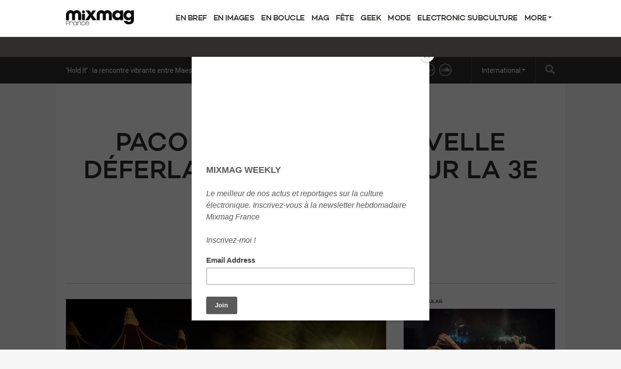

--- FILE ---
content_type: text/html; charset=utf-8
request_url: https://mixmag.fr/read/paco-tyson-une-nouvelle-deferlante-de-noms-pour-la-3e-edition-guide
body_size: 8660
content:
<!DOCTYPE html>
<html prefix="og: http://ogp.me/ns#" >
  <head>
                  	    <title>Paco Tyson : une nouvelle déferlante de noms pour la 3e édition - Agenda - Mixmag France</title>
    <meta name="description" content="Le line-up complet des 19 et 20 avril prochains est tombé">
    <link rel='canonical' href="https://mixmag.fr/read/paco-tyson-une-nouvelle-deferlante-de-noms-pour-la-3e-edition-guide">
    <meta name="viewport" id="viewport" content="width=device-width, initial-scale=1">
    <script>(function(w,d,s,l,i){w[l]=w[l]||[];w[l].push({'gtm.start': new Date().getTime(),event:'gtm.js'});var f=d.getElementsByTagName(s)[0], j=d.createElement(s),dl=l!='dataLayer'?'&l='+l:'';j.async=true;j.src= 'https://www.googletagmanager.com/gtm.js?id='+i+dl;f.parentNode.insertBefore(j,f); })(window,document,'script','dataLayer','GTM-PQ2HDL9');</script>    		    		    		    <meta property="og:title" content="Paco Tyson : une nouvelle déferlante de noms pour la 3e édition" />
		    <meta property="og:site_name" content="Mixmag France"/>
		    <meta property="og:url" content="https://mixmag.fr/read/paco-tyson-une-nouvelle-deferlante-de-noms-pour-la-3e-edition-guide" />
		    <meta property="og:description" content="Le line-up complet des 19 et 20 avril prochains est tombé" />
		    <meta property="og:type" content="article" />
		    <meta property="article:publisher" content="https://www.facebook.com/MixmagFrance" />
		    <meta property="og:image" content="https://mixmag.fr/assets/uploads/images/_facebook/2018-04-2728-JOUR-UN-DEUX-@-PACO-TYSON-2018-AXEL-FTNE-4k_142.jpg" />
		    <meta property="og:image:width" content="1200" />
		    <meta property="og:image:height" content="630" />
		    <meta property="og:image:type" content="image/jpeg" />

		    		    <meta name="twitter:card" content="summary_large_image">
		    <meta name="twitter:site" content="@Mixmag">
		    <meta name="twitter:title" content="Paco Tyson : une nouvelle déferlante de noms pour la 3e édition">
		    <meta name="twitter:description" content="Le line-up complet des 19 et 20 avril prochains est tombé">
		    <meta name="twitter:image" content="https://mixmag.fr/assets/uploads/images/_facebook/2018-04-2728-JOUR-UN-DEUX-@-PACO-TYSON-2018-AXEL-FTNE-4k_142.jpg">
	    <link rel="stylesheet" href="https://mixmag.fr/assets/css/screen.css">
              <script>
            (function(i,s,o,g,r,a,m){i['GoogleAnalyticsObject']=r;i[r]=i[r]||function(){	
            (i[r].q=i[r].q||[]).push(arguments)},i[r].l=1*new Date();a=s.createElement(o),	
            m=s.getElementsByTagName(o)[0];a.async=1;a.src=g;m.parentNode.insertBefore(a,m)	
            })(window,document,'script','//www.google-analytics.com/analytics.js?aip=1','ga');
            ga('create', 'UA-59534264-6', 'auto');
            ga('create', 'UA-59534264-4', 'auto', {'name': 'network'});
            ga('send', 'pageview');
            ga('network.send', 'pageview');
        </script>
    
    <script>
	  			var preview = false;
	  

      var dfpId = "7310529";
      var dfpPrefix = "_FR_";
      var disableDFP = false;
      var disableTakeover = false;
      var allowTaboola = 1;
	          var gtmMode = false;
        </script>

		<meta property="fb:app_id" content="152452588808806" />		<meta property="fb:pages" content="388440541270356" />
            
				

        <script src="https://code.jquery.com/jquery-2.1.3.min.js"></script>
        <script src="https://mixmag.fr/assets/js/mixmag.js?v=26-11-25"></script>
        <script>
            var mixmagLocaleForInfiniteLoadTitle = 'Mixmag France';
        </script>
		<meta name="dailymotion-domain-verification" content="dm5fixjxmt8vjnyzw" />
<script type="text/javascript" src="//downloads.mailchimp.com/js/signup-forms/popup/unique-methods/embed.js" data-dojo-config="usePlainJson: true, isDebug: false"></script><script type="text/javascript">window.dojoRequire(["mojo/signup-forms/Loader"], function(L) { L.start({"baseUrl":"mc.us5.list-manage.com","uuid":"e6c9f401c74f9064a67bb0763","lid":"2f2fe43614","uniqueMethods":true}) })</script>		
		
      
		
  </head>
  <body  data-e="">
	       <iframe src="https://www.googletagmanager.com/ns.html?id=GTM-PQ2HDL9" height="0" width="0" style="display:none;visibility:hidden"></iframe>	  <!-- 123 -->

<meta property="fb:pages" content="388440541270356" />

<!-- Facebook Pixel Code -->
<script>
!function(f,b,e,v,n,t,s){if(f.fbq)return;n=f.fbq=function(){n.callMethod?
n.callMethod.apply(n,arguments):n.queue.push(arguments)};if(!f._fbq)f._fbq=n;
n.push=n;n.loaded=!0;n.version='2.0';n.queue=[];t=b.createElement(e);t.async=!0;
t.src=v;s=b.getElementsByTagName(e)[0];s.parentNode.insertBefore(t,s)}(window,
document,'script','https://connect.facebook.net/en_US/fbevents.js');

fbq('init', '552209551613692');
fbq('track', "PageView");</script>
<noscript><img height="1" width="1" style="display:none"
src="https://www.facebook.com/tr?id=552209551613692&ev=PageView&noscript=1"
/></noscript>
<!-- End Facebook Pixel Code -->


<!--Teads Ad Code 1x1-->
<script type='text/javascript'>
  var googletag = googletag || {};
  googletag.cmd = googletag.cmd || [];
  (function() {
    var gads = document.createElement('script');
    gads.async = true;
    gads.type = 'text/javascript';
    var useSSL = 'https:' == document.location.protocol;
    gads.src = (useSSL ? 'https:' : 'http:') +
      '//www.googletagservices.com/tag/js/gpt.js';
    var node = document.getElementsByTagName('script')[0];
    node.parentNode.insertBefore(gads, node);
  })();
</script>

<script type='text/javascript'>
  googletag.cmd.push(function() {
    googletag.defineSlot('/7310529/_FR_ROS_2x1', [2, 1], 'div-gpt-ad-1469180501967-0').addService(googletag.pubads());
    googletag.pubads().enableSingleRequest();
    googletag.enableServices();
  });
</script>
<!--End Teads Ad Code 1x1 -->


	    <script>(function(d, s, id) {
	      var js, fjs = d.getElementsByTagName(s)[0];
	      if (d.getElementById(id)) return;
	      js = d.createElement(s); js.id = id;
	      js.src = "//connect.facebook.net/en_US/sdk.js#xfbml=1&version=v2.5&appId=1513631915570801";
	      fjs.parentNode.insertBefore(js, fjs);
	    }(document, 'script', 'facebook-jssdk'));</script>



		  		  <!-- Desktop Header -->
		  <div class="do">
		      <!-- SO: Standard Header -->
<!-- NOTE: I can't build styles locally, so I'm using the `style` attribute to make some changes to the way the logo is positioned. -->
<header class="site-header">
  <div style="display: flex; align-items: center" class="container">
    <a
      href="/"
      style="display: block; float: none; top: auto"
      class="site-header__logo"
      ><img
        style="width: 140px"
        src="https://mixmag.fr/assets/uploads/images/logo_mixmag-france-vectorisé-2-small.png"
        alt="Mixmag France"
    /></a>

    <nav class="nav">
      <ul>
                                <li class="nav__parent">
          <a href="/news">En bref</a>
        </li>
                <li class="nav__parent">
          <a href="/video">En images</a>
        </li>
                <li class="nav__parent">
          <a href="/music">En boucle</a>
        </li>
                <li class="nav__parent">
          <a href="/features">Mag</a>
        </li>
                <li class="nav__parent">
          <a href="/events">Fête</a>
        </li>
                <li class="nav__parent">
          <a href="/tech">Geek</a>
        </li>
                <li class="nav__parent">
          <a href="/fashion">Mode</a>
        </li>
                <li class="nav__parent">
          <a href="/electronicsubculture">Electronic Subculture</a>
        </li>
                <li class="nav__parent dropdown__selector">
          <a href="#"
            >More <i class="ico ico__arrow ico__arrow--black"></i
          ></a>
          <ul>
            <li class="dropdown__item"><a href="/page/contact">Contact</a></li>
<li class="dropdown__item"><a href="/page/advertising-pack-media">Advertising Pack Media</a></li>
<li class="dropdown__item"><a href="/page/cookies">Cookies</a></li>
<li class="dropdown__item"><a href="/page/advertising-t-c">Advertising T&C</a></li>
<li class="dropdown__item"><a href="/page/jobs-a-mixmag-france">Jobs</a></li>
          </ul>
        </li>
      </ul>
    </nav>
  </div>
</header>
<!-- EO: Standard Header -->

		        <div class="billboard">
		          <div class="dfp_billboard"></div>
		        </div>

		        <div class="top-bar">
		          <div class="container">
		            <div class="js-ticker"></div>
							<a href="/search/" class="top-bar__search">
								<i class="ico ico__search"></i>
							</a>
		            <ul class="international">
  <li class="dropdown__selector">
    International <i class="ico ico__arrow"></i>
    <ul class="dropdown--international">
      <li class="dropdown__item">
        <a href="https://mixmag.net/">Global</a>
      </li>
      <li class="dropdown__item">
        <a href="https://mixmagadria.com/">Adria</a>
      </li>
      <li class="dropdown__item">
        <a href="https://mixmag.asia/">Asia</a>
      </li>
      <li class="dropdown__item">
        <a href="https://mixmag.net.au/">Australia / NZ</a>
      </li>
      <li class="dropdown__item">
        <a href="https://mixmag.com.br/">Brazil</a>
      </li>
      <li class="dropdown__item">
        <a href="https://mixmagcaribbean.com/">Caribbean</a>
      </li>
      <li class="dropdown__item">
        <a href="https://mixmag.com.cn/">China</a>
      </li>
      <li class="dropdown__item">
        <a href="https://mixmag.fr/">France</a>
      </li>
      <li class="dropdown__item">
        <a href="https://mixmaggermany.de/">Germany</a>
      </li>
      <li class="dropdown__item">
        <a href="https://mixmag.ge/en">Georgia - English</a>
      </li>
      <li class="dropdown__item">
        <a href="https://mixmag.ge/ka">Georgia - Georgian</a>
      </li>
	<li class="dropdown__item">
        <a href="https://mixmagit.com/">Italy</a>
      </li>
      <li class="dropdown__item">
        <a href="https://www.mixmagjapan.com/">Japan</a>
      </li>
      <li class="dropdown__item">
        <a href="https://www.mixmag.kr/">Korea</a>
      </li>
      <li class="dropdown__item">
        <a href="https://mixmaglatinamerica.com/">Latin America</a>
      </li>
      <li class="dropdown__item">
        <a href="https://mixmagmena.com/">MENA - English</a>
      </li>
      <li class="dropdown__item">
        <a href="https://mixmagnl.com/">Netherlands</a>
      </li>
      <li class="dropdown__item">
        <a href="https://mixmag.es/">Spain</a>
      </li>
      <li class="dropdown__item">
        <a href="https://mixmag.com.tr/">Turkey</a>
      </li>
      <li class="dropdown__item">
        <a href="https://mixmaguae.com/">UAE</a>
      </li>
      <li class="dropdown__item">
        <a href="https://mixmagukraine.com/">Ukraine</a>
      </li>
    </ul>
  </li>
</ul>
		            <ul class="social">
    <li class="social__network"><a href="https://www.facebook.com/MixmagFrance" class="ico ico__facebook"></a></li>    <li class="social__network"><a href="https://twitter.com/Mixmag" class="ico ico__twitter"></a></li>    <li class="social__network"><a href="https://www.youtube.com/user/mixmagtv" class="ico ico__youtube"></a></li>    <li class="social__network"><a href="https://pro.beatport.com/label/mixmag-records/31634" class="ico ico__beatport"></a></li>    <li class="social__network"><a href="https://plus.google.com/+Mixmag/posts" class="ico ico__googleplus"></a></li>    <li class="social__network"><a href="https://soundcloud.com/mixmag-1" class="ico ico__soundcloud"></a></li>            </ul>
		          </div>
		        </div>
		    </div>

		    <div class="mo mo-fixed-header">
		        <header class="site-header-mo">
  <a href="/" class="site-header-mo__logo"
    ><img
      style="width: 140px"
      src="https://mixmag.fr/assets/uploads/images/logo_white.svg"
      alt="Mixmag France"
  /></a>
    <a href="/search" class="site-header-mo__left"><img src="/assets/img/mobile-icons/search.png" height="24" alt="Search"></a>
  <a href="#" class="site-header-mo__right js-burger"
    ><img src="/assets/img/mobile-icons/burger.png" height="24" alt="Menu"></a
  >
</header>

<div class="site-header-mo__shortcuts">
  <a href="/" class="site-header-mo__left">Home</a>

    <a href="/news/">Latest News</a>
  
  <a href="#" class="site-header-mo__right js-burger">Menu</a>
</div>

<nav class="site-header-mo__nav">
  <ul>
    <li><a href="/">Home</a></li>
                <li><a href="/news">En bref</a></li>
        <li><a href="/video">En images</a></li>
        <li><a href="/music">En boucle</a></li>
        <li><a href="/features">Mag</a></li>
        <li><a href="/events">Fête</a></li>
        <li><a href="/tech">Geek</a></li>
        <li><a href="/fashion">Mode</a></li>
        <li><a href="/electronicsubculture">Electronic Subculture</a></li>
            <li>
      <a href="#" class="has-sub">Mixmag</a>
      <ul class="site-header-mo__nav--sub">
        <li class="dropdown__item"><a href="/page/contact">Contact</a></li>
<li class="dropdown__item"><a href="/page/advertising-pack-media">Advertising Pack Media</a></li>
<li class="dropdown__item"><a href="/page/cookies">Cookies</a></li>
<li class="dropdown__item"><a href="/page/advertising-t-c">Advertising T&C</a></li>
<li class="dropdown__item"><a href="/page/jobs-a-mixmag-france">Jobs</a></li>
      </ul>
    </li>
  </ul>
</nav>
		    </div>

      <!-- SO: Main Contents -->
      <main class="container">                        <!-- Popular hit count: 2159 -->
					
	        <div id="js-infinity" dir="ltr">
	            <article class="js-article js-with-sidebar" data-tags="Agenda,Fête,Paco Tyson,Line-Up,2019,Tour ,France,programmation,tickets,Nantes,festival,Avril,France ," data-uri="/read/paco-tyson-une-nouvelle-deferlante-de-noms-pour-la-3e-edition-guide/"  data-template="article">

	                <div class="mo push--small mobile-ad mobile-ad--top">
  <div id="dfp_mobile" class="dfp_mobile"></div>
</div>

	                	                   <header class="article-header push ">
    <a class="context-marker context-marker--dark context-marker--border" href="/events/guide">Agenda</a>    <h1 class="article-header__title ">Paco Tyson : une nouvelle déferlante de noms pour la 3e édition</h1>
    <div class="article-header__excerpt"><p>Le line-up complet des 19 et 20 avril prochains est tombé</p></div>    
          <ul class="article-header__meta">
        <li>La rédaction | Photo : © Axel Ftne</li>
        <li>    15 January 2019
</li>
      </ul>
          </header>

	

	                	                																			
	                <div class="d-grid d-grid--focal">
	                    <div class="grid__item grid__item--main">
	                            	                            									<img src="https://mixmag.fr/assets/uploads/images/_columns2/2018-04-2728-JOUR-UN-DEUX-@-PACO-TYSON-2018-AXEL-FTNE-4k_142.jpg" alt="Paco Tyson : une nouvelle déferlante de noms pour la 3e édition" class="media media--cover">
								
	                        
	                                <!-- SO: Content Matrix -->
  <div class="rich-text">

                                    
                          <div class="copy rich-text__block rich-text__block--full">
              <p><a href="http://www.pacotyson.fr">Paco Tyson</a> 3.0, l'édition troisième du nom qui aura lieu du 19 au 21 avril fait peau neuve en 2019 avec une programmation toujours plus pointue : nouveaux styles, nouvelles têtes et une recette qui a fait ses preuves avec pointures internationales, DJs français et figures montantes de la scène nantaise. Et pour ravir ses quelques 8 000 fans attendus chaque soir, le festival complète un line-up déjà bien fourni avec pas moins de 40 nouveaux noms.</p><p>Sur les main stages, la deuxième vague d’artistes apporte un raz-de-marée de pointures internationales, notamment DJ Rush et Oscar Mulero sur la Dôme stage, plus Horse Meat Disco, Matthew Herbert et Carista, selector experte et figure montante de la scène d’Amsterdam sur la Velvet Stage.</p><p>La quatrième scène sera animée par le Red Bull Music Boom Bus, qui viendra apporter une touche de hip hop et d’electronica à la programmation avec Jardin, artiste punk électro bruxellois affilié au collectif Qui embrouille Qui, un live hip-hop expérimental sauce britannique de Coucou Chloé, Shygirl, autre représentante de la nouvelle scène londonienne en live, les Parisiens de La Mamie’s, le nouveau poulain de Pains Surprises Miel de Montagne et Neet de Dure Vie, le collectif derrière les fêtes les plus funk et disco de Paname.</p><p>Enfin, Paco Tyson prend à cœur son rôle de défricheur de la scène locale avec quatre tremplins – trance, techno, hard music et house – dédiés à la découverte de nouveaux talents locaux, avec pour le gagnant la possibilité de faire le warm-up d’une des scènes.</p><p>Cette année, le festival s’exporte à l’échelle locale et nationale avec le Paco Tyson Tour Bar, 30 DJs répartis dans 13 bars du centre-ville de Nantes le 19 janvier et la tournée du Paco Tyson Tour France : des dates à Rennes, Lyon, Paris, Brest, Bordeaux et Angers diffuseront l'ambiance inimitable du festival dans toute la France.</p><p><em>Infos et billetterie <a href="https://bit.ly/2U5eFeF">ici</a>.</em></p><p><strong>Line-up complet :</strong> </p><p>Alu<br>Alqa Wakké<br>Aphrodite<br>Arno N’Joy<br>Carista<br>Chris Liebing<br>Coucou Chloé - live<br>Discorder<br>Discord - live<br>DJ Nobu<br>DJ Rush<br>Doktor Froid<br>Enter the Maison Acid<br>Elzeden<br>Horse Meat Disco<br>Infected Mushroom<br>ItaloJohnson<br>Jankola<br>Jardin<br>Jean Tony Broadway<br>Keja & Kan10<br>La Mamie’s<br>Le feste Antonacci<br>Made Festival Crew<br>Marc Acardipane<br>Mathew Jonson<br>Matthew Herbert<br>Miel de Montagne<br>M_o_M<br>The Mover – Live<br>Omiki<br>Or:la<br>Oscar Mulero<br>Purdey<br>Quentin Schneider<br>Robert Drewek<br>Sama’<br>Sefa<br>Shygirl - live<br>Sonic Crew<br>Soundstream<br>Sub Piracy aka Maissouille vs JKLL vs Kriptonic<br>ラRAFUフ<br>Youl</p><p><strong>Paco Tyson Tour France:</strong></p><p>Lyon : 08 fev le Petit Salon feat. Omar S, Discorder, C.H.I.C.H.I.<br>Paris : 15 fev La Machine feat La Mamie’s, C.H.I.C.H.I., Discord<br>Rennes : 09 mars 1988 club feat. C.H.I.C.H.I., Discord, Alan D<br>Brest : 15 mars Le Vauban C.H.I.C.H.I., Alan D + ???<br>Paris : 22 mars Sacré club feat. C.H.I.C.H.I., Discord + ????<br>Bordeaux : 30 mars l’Entrepôt club feat The Driver aka Manu le Malin, C.H.I.C.H.I., Discord live !, Alan D<br>Angers : 05 Avril Le Chabada Paco Tyson Soundsystem + Guest </p>
            </div>

                          
                    <div class="clear"></div>


              


                                                              <a href="https://mixmag.fr/read/bnk-uvb-darzack-shlomo-events" id="js-next">Load the next article</a>                                

              </div>
  <!-- EO: Content Matrix -->


	                        	                          <ul class="share">
        <li class="share__medium share__medium--copy">
      <a href="#" class="js-copy">Copy link</a>
      <div class="copier">
        <input type="text" value="https://mixmag.fr/read/paco-tyson-une-nouvelle-deferlante-de-noms-pour-la-3e-edition-guide">
      </div>
    </li>
  </ul>


                          <div class="mo mo-post-article-ad"></div>

	                        													  <div class="clear"></div>
  <ul class="tags push">
    
            <li class="tags__tag">
            <a href="/">Home</a>
        </li>
    
              <li class="tags__tag"><a href="/events">Fête</a></li>
    
        
              <li class="tags__tag"><a href="/search?q=Paco%20Tyson">Paco Tyson</a></li>
          <li class="tags__tag"><a href="/search?q=Line-Up">Line-Up</a></li>
          <li class="tags__tag"><a href="/search?q=2019">2019</a></li>
          <li class="tags__tag"><a href="/search?q=Tour%20">Tour </a></li>
          <li class="tags__tag"><a href="/search?q=France">France</a></li>
          <li class="tags__tag"><a href="/search?q=programmation">programmation</a></li>
          <li class="tags__tag"><a href="/search?q=tickets">tickets</a></li>
          <li class="tags__tag"><a href="/search?q=Nantes">Nantes</a></li>
          <li class="tags__tag"><a href="/search?q=festival">festival</a></li>
          <li class="tags__tag"><a href="/search?q=Avril">Avril</a></li>
          <li class="tags__tag"><a href="/search?q=France%20">France </a></li>
    
    <div class="clear"></div>
  </ul>


																										
            							            							<div class="push">
            								<div class="wavo"></div>
            							</div>

	                        	                        
                                                        	                        	                    </div>

	                    <div class="grid__item grid__item--aside sidebar">
												<article class="mpu" data-dmpuFriendly="true"></article>
												<div class="js-most-popular"></div>
	                      <div class="js-widgets"></div>
	                      	                    </div>
	                    <div class="clear"></div>
	                </div>
	            </article>

              <div class="inline-billboard push do"><div class="dfp_billboard"></div></div>

	            	    </div>
        </main>      <!-- EO: Main Contents -->

                    <div id="js-loading" class="loading"><img src="/assets/img/loading.gif" alt="Loading..."><br><span>Loading...</span></div>
        
					    <div class="takeover">
	      <div class="takeover__left" id="dfp_takeover-left" style="left:-440px !important;"></div>
	      <div class="takeover__right" id="dfp_takeover-right" style="right:-440px !important;"></div>
	    </div>
		

    
        <!--Teads Ad Code 1x1-->

<!-- /7310529/_FR_ROS_2x1 -->
<div id='div-gpt-ad-1469180501967-0' style='height:1px; width:2px;'>
<script type='text/javascript'>
googletag.cmd.push(function() { googletag.display('div-gpt-ad-1469180501967-0'); });
</script>
</div>

<!--End Teads Ad Code 1x1-->



<!-- Quantcast Choice. Consent Manager Tag -->
<script type="text/javascript" async=true>
    var elem = document.createElement('script');
    elem.src = 'https://quantcast.mgr.consensu.org/cmp.js';
    elem.async = true;
    elem.type = "text/javascript";
    var scpt = document.getElementsByTagName('script')[0];
    scpt.parentNode.insertBefore(elem, scpt);
    (function() {
    var gdprAppliesGlobally = false;
    function addFrame() {
        if (!window.frames['__cmpLocator']) {
        if (document.body) {
            var body = document.body,
                iframe = document.createElement('iframe');
            iframe.style = 'display:none';
            iframe.name = '__cmpLocator';
            body.appendChild(iframe);
        } else {
            // In the case where this stub is located in the head,
            // this allows us to inject the iframe more quickly than
            // relying on DOMContentLoaded or other events.
            setTimeout(addFrame, 5);
        }
        }
    }
    addFrame();
    function cmpMsgHandler(event) {
        var msgIsString = typeof event.data === "string";
        var json;
        if(msgIsString) {
        json = event.data.indexOf("__cmpCall") != -1 ? JSON.parse(event.data) : {};
        } else {
        json = event.data;
        }
        if (json.__cmpCall) {
        var i = json.__cmpCall;
        window.__cmp(i.command, i.parameter, function(retValue, success) {
            var returnMsg = {"__cmpReturn": {
            "returnValue": retValue,
            "success": success,
            "callId": i.callId
            }};
            event.source.postMessage(msgIsString ?
            JSON.stringify(returnMsg) : returnMsg, '*');
        });
        }
    }
    window.__cmp = function (c) {
        var b = arguments;
        if (!b.length) {
        return __cmp.a;
        }
        else if (b[0] === 'ping') {
        b[2]({"gdprAppliesGlobally": gdprAppliesGlobally,
            "cmpLoaded": false}, true);
        } else if (c == '__cmp')
        return false;
        else {
        if (typeof __cmp.a === 'undefined') {
            __cmp.a = [];
        }
        __cmp.a.push([].slice.apply(b));
        }
    }
    window.__cmp.gdprAppliesGlobally = gdprAppliesGlobally;
    window.__cmp.msgHandler = cmpMsgHandler;
    if (window.addEventListener) {
        window.addEventListener('message', cmpMsgHandler, false);
    }
    else {
        window.attachEvent('onmessage', cmpMsgHandler);
    }
    })();
    window.__cmp('init', {
    		'Language': 'en',
		'Initial Screen Reject Button Text': 'I do not accept',
		'Initial Screen Accept Button Text': 'I accept',
		'Purpose Screen Body Text': 'You can set your consent preferences and determine how you want your data to be used based on the purposes below. You may set your preferences for us independently from those of third-party partners. Each purpose has a description so that you know how we and partners use your data.',
		'Vendor Screen Body Text': 'You can set consent preferences for each individual third-party company below. Expand each company list item to see what purposes they use data for to help make your choices. In some cases, companies may disclose that they use your data without asking for your consent, based on their legitimate interests. You can click on their privacy policies for more information and to opt out.',
		'Vendor Screen Accept All Button Text': 'Accept all',
		'Vendor Screen Reject All Button Text': 'Reject all',
		'Initial Screen Body Text': 'We and our partners use technology such as cookies on our site to personalise content and ads, provide social media features, and analyse our traffic. Click below to consent to the use of this technology across the web. You can change your mind and change your consent choices at anytime by returning to this site.',
		'Initial Screen Body Text Option': 1,
		'Publisher Name': 'Mixmag',
		'Publisher Logo': 'http://mixmag.fr/assets/uploads/images/logo.png',
		'Publisher Purpose IDs': [5,1,3,4],
		'No Option': false,
    });
</script>
<!-- End Quantcast Choice. Consent Manager Tag -->
    <style>
        .qc-cmp-button {
          background-color: #302e2d !important;
          border-color: #302e2d !important;
        }
        .qc-cmp-button:hover {
          background-color: transparent !important;
          border-color: #302e2d !important;
        }
        .qc-cmp-alt-action,
        .qc-cmp-link {
          color: #302e2d !important;
        }
        .qc-cmp-button {
          color: #fff !important;
        }
        .qc-cmp-button.qc-cmp-secondary-button {
          color: #0391E9 !important;
        }
        .qc-cmp-button.qc-cmp-button.qc-cmp-secondary-button:hover {
          color:#ffffff !important;
        }
        .qc-cmp-button.qc-cmp-secondary-button {
          border-color: #fff !important;
          background-color: transparent !important;
        }
        .qc-cmp-button.qc-cmp-secondary-button:hover {
          background-color: #fff !important;
        }
    </style>


        
    <div class="dfp_1x1-ros"></div>

	<div id="addsupply"></div>
	<script>
        var aenabled = false;
        
                    abchecker = function(){
                if(aenabled) {
                    ga('send', 'event', 'AdBlocked', 'Shown', {'nonInteraction': 1});
                } else {
                    ga('send', 'event', 'AdBlocked', 'Blocked', {'nonInteraction': 1});
                }
            };
        
		document.write('<scr' + 'ipt type="text/javascript" src="/assets/js/ads.js"><\/scr' + 'ipt>');
		document.write('<scr' + 'ipt type="text/javascript" src="/assets/js/abchecker.js"><\/scr' + 'ipt>');
    </script>
  <script defer src="https://static.cloudflareinsights.com/beacon.min.js/vcd15cbe7772f49c399c6a5babf22c1241717689176015" integrity="sha512-ZpsOmlRQV6y907TI0dKBHq9Md29nnaEIPlkf84rnaERnq6zvWvPUqr2ft8M1aS28oN72PdrCzSjY4U6VaAw1EQ==" data-cf-beacon='{"version":"2024.11.0","token":"abb25aa9d7b54d6d9899cde907672200","r":1,"server_timing":{"name":{"cfCacheStatus":true,"cfEdge":true,"cfExtPri":true,"cfL4":true,"cfOrigin":true,"cfSpeedBrain":true},"location_startswith":null}}' crossorigin="anonymous"></script>
</body>
</html>


--- FILE ---
content_type: text/html; charset=utf-8
request_url: https://mixmag.fr/dynamic/most-popular/
body_size: 58
content:

  <h3 class="context-marker context-marker--tight push--mini">Most Popular</h3>
  <ol class="popular push">
        <li class="popular__item popular__item--top">
      <a href="/feature/schrotthagen-au-t7-une-premiere-date-francaise-reussie-pour-le-duo-allemand"
        onclick="ga('send', 'event', 'UI', 'Clicked', 'Popular Entries - Sidebar');">
        <span class="popular__number">1</span>


                                  <img src="https://mixmag.fr/assets/uploads/images/_columns3/mixmag-t7-Schrotthagen-3.png" width="312">
                Schrotthagen au T7 : une première date française réussie pour le duo allemand
      </a>
    </li>
          <li class="popular__item">
        <a href="/read/bandcamp-interdit-la-musique-generee-par-lia-nous-donnons-la-priorite-a-la-creativite-humaine-news" onclick="ga('send', 'event', 'UI', 'Clicked', 'Popular Entries - Sidebar');">
          <span class="popular__number">2</span>
          Bandcamp interdit la musique générée par l&#039;IA : « nous donnons la priorité à la créativité humaine »
        </a>
      </li>
          <li class="popular__item">
        <a href="/read/kelela-pinkpantheress-et-central-cee-participent-a-une-vente-aux-encheres-caritative-au-profit-du-soudan-news" onclick="ga('send', 'event', 'UI', 'Clicked', 'Popular Entries - Sidebar');">
          <span class="popular__number">3</span>
          Kelela, Pinkpantheress et Central Cee participent à une vente aux enchères caritative au profit du Soudan
        </a>
      </li>
          <li class="popular__item">
        <a href="/read/kneecap-sponsorise-le-maillot-exterieur-du-bohemian-f-c-pour-la-saison-2026-news" onclick="ga('send', 'event', 'UI', 'Clicked', 'Popular Entries - Sidebar');">
          <span class="popular__number">4</span>
          ​Kneecap sponsorise le maillot extérieur du Bohemian F.C. pour la saison 2026
        </a>
      </li>
          <li class="popular__item">
        <a href="/read/gimic-la-radio-bruxelloise-lance-son-propre-label-gimic-records-et-devoile-sa-premiere-compilation-news" onclick="ga('send', 'event', 'UI', 'Clicked', 'Popular Entries - Sidebar');">
          <span class="popular__number">5</span>
          GIMIC : la radio bruxelloise lance son propre label GIMIC Records et dévoile sa première compilation
        </a>
      </li>
      </ol>


--- FILE ---
content_type: text/html; charset=utf-8
request_url: https://mixmag.fr/dynamic/sidebar/8
body_size: 986
content:



      <article class="push">
                
			
	<article class="story-block story-block--third " dir="ltr">
		<a href="/feature/hold-it-la-rencontre-vibrante-entre-maesic-et-kilimanjaro" class="story-block__clickable">
						<figure class="story-block__figure">
																																								<img src="https://mixmag.fr/assets/uploads/images/_columns3/mixmag-maesic-kilimanjaro-hold-it.png" width="184" height="123">
								<span class="context-marker" >En bref</span>			</figure>
						<div class="story-block__content">
								<h3 class="story-block__title">‘Hold It’ : la rencontre vibrante entre Maesic et KILIMANJARO</h3>
									<div class="story-block__excerpt">
						<p>Maesic s’allie à KILIMANJARO sur un nouveau single extatique   </p>
					</div>
							</div>
			<div class="clear"></div>
		</a>
	</article>
	
    </article>
      <article class="push">
                
			
	<article class="story-block story-block--third " dir="ltr">
		<a href="/feature/schrotthagen-au-t7-une-premiere-date-francaise-reussie-pour-le-duo-allemand" class="story-block__clickable">
						<figure class="story-block__figure">
																																								<img src="https://mixmag.fr/assets/uploads/images/_columns3/mixmag-t7-Schrotthagen-3.png" width="184" height="123">
								<span class="context-marker" >En bref</span>			</figure>
						<div class="story-block__content">
								<h3 class="story-block__title">Schrotthagen au T7 : une première date française réussie pour le duo allemand</h3>
									<div class="story-block__excerpt">
						<p>Une première française à couper le souffle et un public conquis </p>
					</div>
							</div>
			<div class="clear"></div>
		</a>
	</article>
	
    </article>
      <article class="push">
                
			
	<article class="story-block story-block--third " dir="ltr">
		<a href="/read/bruxelles-le-c12-rend-la-fete-accessible-aux-18-26-ans-avec-un-pass-a-tarif-reduit-news" class="story-block__clickable">
						<figure class="story-block__figure">
																															<img src="https://mixmag.fr/assets/uploads/images/_columns3/c12-mixmag-pass-bruxelles-3.png" width="184" height="123">
								<span class="context-marker" >En bref</span>			</figure>
						<div class="story-block__content">
								<h3 class="story-block__title">Bruxelles : le C12 rend la fête accessible aux 18-26 ans avec un pass à tarif réduit</h3>
									<div class="story-block__excerpt">
						<p>Ce pass “ Under26s” à 15 euros permet aux plus jeunes de participer à la vie nocturne bruxelloise</p>
					</div>
							</div>
			<div class="clear"></div>
		</a>
	</article>
	
    </article>
      <article class="push">
                
			
	<article class="story-block story-block--third " dir="ltr">
		<a href="/read/bandcamp-interdit-la-musique-generee-par-lia-nous-donnons-la-priorite-a-la-creativite-humaine-news" class="story-block__clickable">
						<figure class="story-block__figure">
																															<img src="https://mixmag.fr/assets/uploads/images/_columns3/mixmag-bandcamp-ia-3.png" width="184" height="123">
								<span class="context-marker" >En bref</span>			</figure>
						<div class="story-block__content">
								<h3 class="story-block__title">Bandcamp interdit la musique générée par l&#039;IA : « nous donnons la priorité à la créativité humaine »</h3>
									<div class="story-block__excerpt">
						<p>Toute musique dont il s&#039;avère qu&#039;elle a été générée « entièrement ou en grande partie » par des outils d&#039;IA ne sera plus autorisée sur la plateforme de distribution musicale.</p>
					</div>
							</div>
			<div class="clear"></div>
		</a>
	</article>
	
    </article>
      <article class="push">
                
			
	<article class="story-block story-block--third " dir="ltr">
		<a href="/read/bjoerk-appelle-a-lindependance-du-groenland-apres-la-menace-dannexion-de-trump-news" class="story-block__clickable">
						<figure class="story-block__figure">
																															<img src="https://mixmag.fr/assets/uploads/images/_columns3/bjork-trump-groenland-mixmag.png" width="184" height="123">
								<span class="context-marker" >En bref</span>			</figure>
						<div class="story-block__content">
								<h3 class="story-block__title">​Björk appelle à l&#039;indépendance du Groenland après la menace d&#039;annexion de Trump</h3>
									<div class="story-block__excerpt">
						<p>Björk a critiqué le « colonialisme » danois en réponse aux commentaires du président américain cette semaine.</p>
					</div>
							</div>
			<div class="clear"></div>
		</a>
	</article>
	
    </article>
      <article class="push">
                
			
	<article class="story-block story-block--third " dir="ltr">
		<a href="/read/kelela-pinkpantheress-et-central-cee-participent-a-une-vente-aux-encheres-caritative-au-profit-du-soudan-news" class="story-block__clickable">
						<figure class="story-block__figure">
																															<img src="https://mixmag.fr/assets/uploads/images/_columns3/kelela-pinkpantheress-freedom-for-sudan.png" width="184" height="123">
								<span class="context-marker" >En bref</span>			</figure>
						<div class="story-block__content">
								<h3 class="story-block__title">Kelela, Pinkpantheress et Central Cee participent à une vente aux enchères caritative au profit du Soudan</h3>
									<div class="story-block__excerpt">
						<p>La vente aux enchères en ligne permettra de fournir une aide alimentaire et médicale essentielle au Soudan</p>
					</div>
							</div>
			<div class="clear"></div>
		</a>
	</article>
	
    </article>
      <article class="push">
                
			
	<article class="story-block story-block--third " dir="ltr">
		<a href="/read/lhistoire-intime-de-la-musique-noire-britannique-exploree-dans-un-nouveau-livre-escaping-babylon-" class="story-block__clickable">
						<figure class="story-block__figure">
																						<img src="https://mixmag.fr/assets/uploads/images/_columns3/escaping-babylon-uk-grime-book-mixmag.png" width="184" height="123">
											</figure>
						<div class="story-block__content">
								<h3 class="story-block__title">​L&#039;histoire « intime » de la musique noire britannique explorée dans un nouveau livre, Escaping Babylon</h3>
									<div class="story-block__excerpt">
						<p>Ce livre de 320 pages remonte à 1989, passant en revue l&#039;âge d&#039;or de la jungle et du hip-hop jusqu&#039;aux stars actuelles du grime telles que Stormzy.</p>
					</div>
							</div>
			<div class="clear"></div>
		</a>
	</article>
	
    </article>
      <article class="push">
                
			
	<article class="story-block story-block--third " dir="ltr">
		<a href="/read/selon-une-nouvelle-etude-les-labels-independants-versent-77-de-leurs-benefices-aux-artistes-news" class="story-block__clickable">
						<figure class="story-block__figure">
																															<img src="https://mixmag.fr/assets/uploads/images/_columns3/mixmag-label-indépendant-royalties.png" width="184" height="123">
								<span class="context-marker" >En bref</span>			</figure>
						<div class="story-block__content">
								<h3 class="story-block__title">Selon une nouvelle étude, les labels indépendants versent 77 % de leurs bénéfices aux artistes</h3>
									<div class="story-block__excerpt">
						<p>Ce rapport « unique en son genre » publié par ORCA analyse les données de labels tels que XL Recordings, Ninja Tune et bien d&#039;autres.</p>
					</div>
							</div>
			<div class="clear"></div>
		</a>
	</article>
	
    </article>
  

--- FILE ---
content_type: text/html; charset=utf-8
request_url: https://mixmag.fr/dynamic/ticker
body_size: -134
content:
<ul class="ticker">
    <li class="ticker__slide"><a href="/feature/hold-it-la-rencontre-vibrante-entre-maesic-et-kilimanjaro">‘Hold It’ : la rencontre vibrante entre Maesic et KILIMANJARO</a></li><li class="ticker__slide"><a href="/feature/schrotthagen-au-t7-une-premiere-date-francaise-reussie-pour-le-duo-allemand">Schrotthagen au T7 : une première date française réussie pour le duo allemand</a></li><li class="ticker__slide"><a href="/read/bruxelles-le-c12-rend-la-fete-accessible-aux-18-26-ans-avec-un-pass-a-tarif-reduit-news">Bruxelles : le C12 rend la fête accessible aux 18-26 ans avec un pass à tarif réduit</a></li><li class="ticker__slide"><a href="/read/bandcamp-interdit-la-musique-generee-par-lia-nous-donnons-la-priorite-a-la-creativite-humaine-news">Bandcamp interdit la musique générée par l&#039;IA : « nous donnons la priorité à la créativité humaine »</a></li></ul>

--- FILE ---
content_type: text/html; charset=utf-8
request_url: https://www.google.com/recaptcha/api2/aframe
body_size: 249
content:
<!DOCTYPE HTML><html><head><meta http-equiv="content-type" content="text/html; charset=UTF-8"></head><body><script nonce="g8KYPAzvHG0cywJpcmtCrg">/** Anti-fraud and anti-abuse applications only. See google.com/recaptcha */ try{var clients={'sodar':'https://pagead2.googlesyndication.com/pagead/sodar?'};window.addEventListener("message",function(a){try{if(a.source===window.parent){var b=JSON.parse(a.data);var c=clients[b['id']];if(c){var d=document.createElement('img');d.src=c+b['params']+'&rc='+(localStorage.getItem("rc::a")?sessionStorage.getItem("rc::b"):"");window.document.body.appendChild(d);sessionStorage.setItem("rc::e",parseInt(sessionStorage.getItem("rc::e")||0)+1);localStorage.setItem("rc::h",'1769205470049');}}}catch(b){}});window.parent.postMessage("_grecaptcha_ready", "*");}catch(b){}</script></body></html>